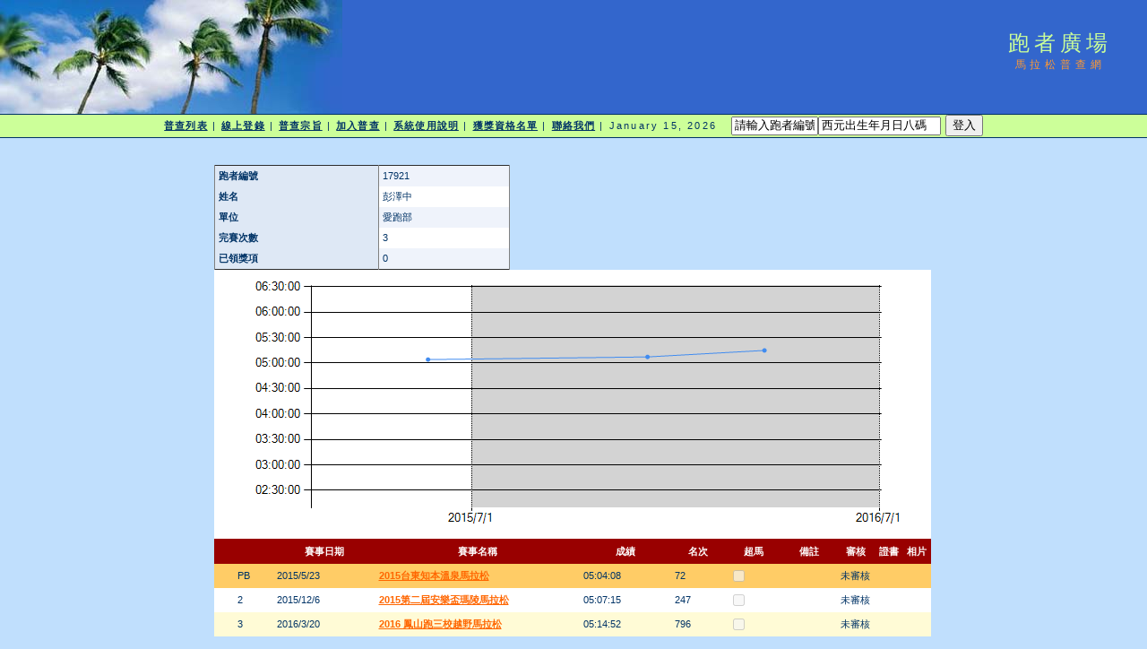

--- FILE ---
content_type: text/html; charset=utf-8
request_url: http://www.taipeimarathon.org.tw/survey/grade_detail.aspx?id=17921
body_size: 11374
content:


<!DOCTYPE html PUBLIC "-//W3C//DTD XHTML 1.0 Transitional//EN" "http://www.w3.org/TR/xhtml1/DTD/xhtml1-transitional.dtd">
<html xmlns="http://www.w3.org/1999/xhtml">
<!-- DW6 -->
<head>
<!-- Copyright 2005 Macromedia, Inc. All rights reserved. -->
<title>跑者廣場::馬拉松普查網</title>
<meta http-equiv="Content-Type" content="text/html; charset=big5" />
<link rel="stylesheet" href="mm_travel2.css" type="text/css" />
<script language="JavaScript" type="text/javascript">
//--------------- LOCALIZEABLE GLOBALS ---------------
var d=new Date();
var monthname=new Array("January","February","March","April","May","June","July","August","September","October","November","December");
//Ensure correct for language. English is "January 1, 2004"
var TODAY = monthname[d.getMonth()] + " " + d.getDate() + ", " + d.getFullYear();
//---------------   END LOCALIZEABLE   ---------------

  function openWin(url){
    window.open(url,'Detail','scrollbars=yes,status=no,toolbar=no,width=820,height=677');
  }
</script>
<script type="text/javascript">

  var _gaq = _gaq || [];
  _gaq.push(['_setAccount', 'UA-2905856-1']);
  _gaq.push(['_trackPageview']);

  (function() {
    var ga = document.createElement('script'); ga.type = 'text/javascript'; ga.async = true;
    ga.src = ('https:' == document.location.protocol ? 'https://ssl' : 'http://www') + '.google-analytics.com/ga.js';
    var s = document.getElementsByTagName('script')[0]; s.parentNode.insertBefore(ga, s);
  })();

</script>
<script src='https://www.google.com/recaptcha/api.js'></script>
</head>
<body bgcolor="#C0DFFD">
<form method="post" action="./grade_detail.aspx?id=17921" id="form1" enctype="multipart/form-data">
<div class="aspNetHidden">
<input type="hidden" name="__EVENTTARGET" id="__EVENTTARGET" value="" />
<input type="hidden" name="__EVENTARGUMENT" id="__EVENTARGUMENT" value="" />
<input type="hidden" name="__VIEWSTATE" id="__VIEWSTATE" value="uy+7h119ZxWOr2Iv4wWCPlRf2OkmaNuDdKx8RUeWZnsS/t9srMp8B1kpF7qAhb2fkJ0C4CZbBztvohE5K/lF/zpynhd4EEkAJXGK+dQzITp/QKABzdPzM3ATxOOvtAQh7Ajksp5QqTcutNMyFTXSfaraqoeaxzA/yf9nNCSmvAk1ugrc7ZYnBeuamnF7PF/Nu0b/BKuQNssYzKO1L0R3ISUtJeXePFTwjqbxvpumrYI2sj/MNnsKaT2i2kRCeFyFt87hd2C5Yn5lkKDSXy56k/2A24DDDqzXexzVX7WIA/gzFlp/oFPed0o+FtwZlQ469KQUC798Wsx3ln7JergBvMrJUXxzLmJM1oiLBo+jpWTrNZ5i4mQHESJDjrnsMwq8HaUOjD8fZ6F+kPOulinSzvNP0zPRvdodQNxiZIjgDNtcWlbwJMcbPHd/aTnxQ2mkbDFdH5R1NFnaMcA6xBH/yUaN8txhwRCwrwYMcKKKbslSCiljiHzWwhVXr4ttgek9PxVZaNOuMCMVabZXO94vezqpxVlEcOEVnuGOSuRsqDL1JEgg8kzIQT7XrJBBYDY811g2/qmJfF/9US+Xp35XycSWFrCYNe5/qQC5/n57YUClQDvIiPw6WOh7unpaOMlrFMy1lwHZx1DOuvB2+o0HlKyE3RhFHPYYHW7UbMTJn/GDjoKVk4FQiALQ93uIrEofCPDOvDI9AZU2SHFVI1K5J6uzqkeWIRuej5uNL6v/U3ZJpj9bNoT2hHcbzfeiSzYUYR2WqduXmMXNXrvCOfOClRKXgKV15ProWNy3y2hDMXzmwtTkePYGrFwClYAnbUZB2LvNwBZ6l1kjkOlNxaGgFxPjg0iOx0wYk7wLNYCjUkqqEGbb+dIkd1uypHbEj/hJ" />
</div>

<script type="text/javascript">
//<![CDATA[
var theForm = document.forms['form1'];
if (!theForm) {
    theForm = document.form1;
}
function __doPostBack(eventTarget, eventArgument) {
    if (!theForm.onsubmit || (theForm.onsubmit() != false)) {
        theForm.__EVENTTARGET.value = eventTarget;
        theForm.__EVENTARGUMENT.value = eventArgument;
        theForm.submit();
    }
}
//]]>
</script>


<div class="aspNetHidden">

	<input type="hidden" name="__VIEWSTATEGENERATOR" id="__VIEWSTATEGENERATOR" value="D3B620FC" />
	<input type="hidden" name="__VIEWSTATEENCRYPTED" id="__VIEWSTATEENCRYPTED" value="" />
	<input type="hidden" name="__EVENTVALIDATION" id="__EVENTVALIDATION" value="XH3uIp4dl2F3DXFxEarbLl6XvrHHJ7Jpk3HqDZoibIKm21MiaOqFGoD1HKXnpesffzTbirr+Vg45PxBC4rcg+Bd2x5LEEnMNvHSLgnsH9ZUHd69i5Mi2VJVt5x7Avl1WzEXb1aBdi/83ebLNtXu0cMe+gHQZjF80JPolfSnT59mHOmZOMDAwJy0k8gDIFupHPgVHhiXZV6zWqmQPfTOZ0yZzCtxnQbvSQdEptBSi6mliLEj8YBg+t4FBiuAhFOO6" />
</div>
<table width="100%" border="0" cellspacing="0" cellpadding="0">
  <tr bgcolor="#3366CC">
    <td width="382" colspan="2" rowspan="2" nowrap="nowrap"><img src="mm_travel_photo.jpg" alt="Header image" width="382" height="127" border="0" /></td>
    <td height="63" id="logo" valign="bottom" align="center" nowrap="nowrap">
        跑者廣場</td>
    <td width="100%">&nbsp;</td>
  </tr>
  <tr bgcolor="#3366CC">
    <td height="64" id="tagline" valign="top" align="center">
        馬拉松普查網</td>
	<td width="100%">&nbsp;</td>
  </tr>
  <tr>
    <td colspan="4" bgcolor="#003366"><img src="mm_spacer.gif" alt="" width="1" height="1" border="0" /></td>
  </tr>

  <tr bgcolor="#CCFF99">
  	<td colspan="4" id="dateformat" height="25" align="center"><a href="default.aspx">普查列表</a> | <a href="register_record.aspx">線上登錄</a> | <a href="intro.aspx">普查宗旨</a> | <a href="join.aspx">加入普查</a> | <a href="document.aspx">系統使用說明</a> | <a href="awardlist.aspx">獲獎資格名單</a> | <a href="contact.aspx">聯絡我們</a> |

          <script language="JavaScript" type="text/javascript">
      document.write(TODAY);	</script>

          &nbsp;
          

          
    <input name="ctl00$LoginView1$account" type="text" value="請輸入跑者編號" size="10" id="LoginView1_account" OnClick="Javascript:this.value=&#39;&#39;" /><input name="ctl00$LoginView1$passwd" type="text" value="西元出生年月日八碼" size="15" id="LoginView1_passwd" OnClick="Javascript:this.value=&#39;&#39;" />
          <input type="submit" name="ctl00$LoginView1$login" value="登入" id="LoginView1_login" />
              
      </td>
  </tr>
 <tr>
    <td colspan="4" bgcolor="#003366"><img src="mm_spacer.gif" alt="" width="1" height="1" border="0" /></td>
  </tr>
 <tr>
    <td colspan="3" valign="top">&nbsp;<br />
    &nbsp;<br />
    <table border="0" cellspacing="0" cellpadding="2" align="center">
        <tr>
          <td class="pageName">
</td>
        </tr>
        <tr>
          <td class="bodyText">
              
    <table border="0" cellpadding="0" cellspacing="0">
        <tr>
            <td>
                
            </td>
            <td valign="top">
                <div>
	<table cellspacing="0" cellpadding="4" rules="cols" border="1" id="BodyTextHolder_DetailsView1" style="color:#333333;width:330px;border-collapse:collapse;">
		<tr style="background-color:#EFF3FB;">
			<td style="background-color:#DEE8F5;font-weight:bold;">跑者編號</td><td>17921</td>
		</tr><tr style="background-color:White;">
			<td style="background-color:#DEE8F5;font-weight:bold;">姓名</td><td>彭澤中</td>
		</tr><tr style="background-color:#EFF3FB;">
			<td style="background-color:#DEE8F5;font-weight:bold;">單位</td><td>愛跑部</td>
		</tr><tr style="background-color:White;">
			<td style="background-color:#DEE8F5;font-weight:bold;">完賽次數</td><td>3</td>
		</tr><tr style="background-color:#EFF3FB;">
			<td style="background-color:#DEE8F5;font-weight:bold;">已領獎項</td><td>0</td>
		</tr>
	</table>
</div>
                
            </td>
        </tr>
    </table>
    
    <img id="BodyTextHolder_Chart1" src="/survey/ChartImg.axd?i=charts_1/chart_1_14.png&amp;g=f36f95453cbd4f389881fc04967a040d" alt="" usemap="#BodyTextHolder_Chart1ImageMap" style="height:300px;width:800px;border-width:0px;" />
<map name="BodyTextHolder_Chart1ImageMap" id="BodyTextHolder_Chart1ImageMap">

	<area shape="circle" coords="614,89,3" title="2：2016/3/20-05:14:52" alt="2：2016/3/20-05:14:52" />
	<area shape="circle" coords="483,97,3" title="1：2015/12/6-05:07:15" alt="1：2015/12/6-05:07:15" />
	<area shape="circle" coords="238,99,3" title="0：2015/5/23-05:04:08" alt="0：2015/5/23-05:04:08" />
	<area shape="poly" coords="548,90,614,86,614,92,548,96" title="2：2016/3/20-05:14:52" alt="2：2016/3/20-05:14:52" />
	<area shape="poly" coords="361,95,483,94,483,100,361,101,483,94,548,90,548,96,483,100" title="1：2015/12/6-05:07:15" alt="1：2015/12/6-05:07:15" />
	<area shape="poly" coords="238,96,361,95,361,101,238,102" title="0：2015/5/23-05:04:08" alt="0：2015/5/23-05:04:08" />
</map>
    
    <div>
	<table cellspacing="0" cellpadding="4" id="BodyTextHolder_GridView1" style="color:#333333;width:800px;border-collapse:collapse;">
		<tr style="color:White;background-color:#990000;font-weight:bold;">
			<th scope="col">&nbsp;</th><th scope="col">&nbsp;</th><th scope="col">賽事日期</th><th scope="col">賽事名稱</th><th scope="col">成績</th><th scope="col">名次</th><th scope="col">超馬</th><th scope="col">備註</th><th scope="col">審核</th><th scope="col">
                    證書
                </th><th scope="col">
                    相片
                </th>
		</tr><tr style="color:Navy;background-color:#FFCC66;font-weight:bold;">
			<td>
                    
                    
                </td><td>PB</td><td>2015/5/23</td><td style="width:220px;">
                    <a id="BodyTextHolder_GridView1_HyperLink1_0" href="contest_recordlist.aspx?id=2198">2015台東知本溫泉馬拉松</a>
                </td><td>05:04:08</td><td>72</td><td><span class="aspNetDisabled"><input id="BodyTextHolder_GridView1_ctl00_0" type="checkbox" name="ctl00$BodyTextHolder$GridView1$ctl02$ctl00" disabled="disabled" /></span></td><td>&nbsp;</td><td style="width:35px;">未審核</td><td style="width:23px;">
                    
                </td><td style="width:23px;">
                    
                </td>
		</tr><tr style="color:#333333;background-color:White;">
			<td>
                    
                    
                </td><td>
                    <span id="BodyTextHolder_GridView1_Label1_1">2</span>
                </td><td>2015/12/6</td><td style="width:220px;">
                    <a id="BodyTextHolder_GridView1_HyperLink1_1" href="contest_recordlist.aspx?id=2368">2015第二屆安樂盃瑪陵馬拉松</a>
                </td><td>05:07:15</td><td>247</td><td><span class="aspNetDisabled"><input id="BodyTextHolder_GridView1_ctl00_1" type="checkbox" name="ctl00$BodyTextHolder$GridView1$ctl03$ctl00" disabled="disabled" /></span></td><td>&nbsp;</td><td style="width:35px;">未審核</td><td style="width:23px;">
                    
                </td><td style="width:23px;">
                    
                </td>
		</tr><tr style="color:#333333;background-color:#FFFBD6;">
			<td>
                    
                    
                </td><td>
                    <span id="BodyTextHolder_GridView1_Label1_2">3</span>
                </td><td>2016/3/20</td><td style="width:220px;">
                    <a id="BodyTextHolder_GridView1_HyperLink1_2" href="contest_recordlist.aspx?id=2482">2016 鳳山跑三校越野馬拉松</a>
                </td><td>05:14:52</td><td>796</td><td><span class="aspNetDisabled"><input id="BodyTextHolder_GridView1_ctl00_2" type="checkbox" name="ctl00$BodyTextHolder$GridView1$ctl04$ctl00" disabled="disabled" /></span></td><td>&nbsp;</td><td style="width:35px;">未審核</td><td style="width:23px;">
                    
                </td><td style="width:23px;">
                    
                </td>
		</tr>
	</table>
</div>
    
    
    
</td>
		</tr>
      </table></td>
  </tr>

 <tr>
	<td width="100%">&nbsp;</td>
  </tr>
</table>
</form>
</body>
</html>
